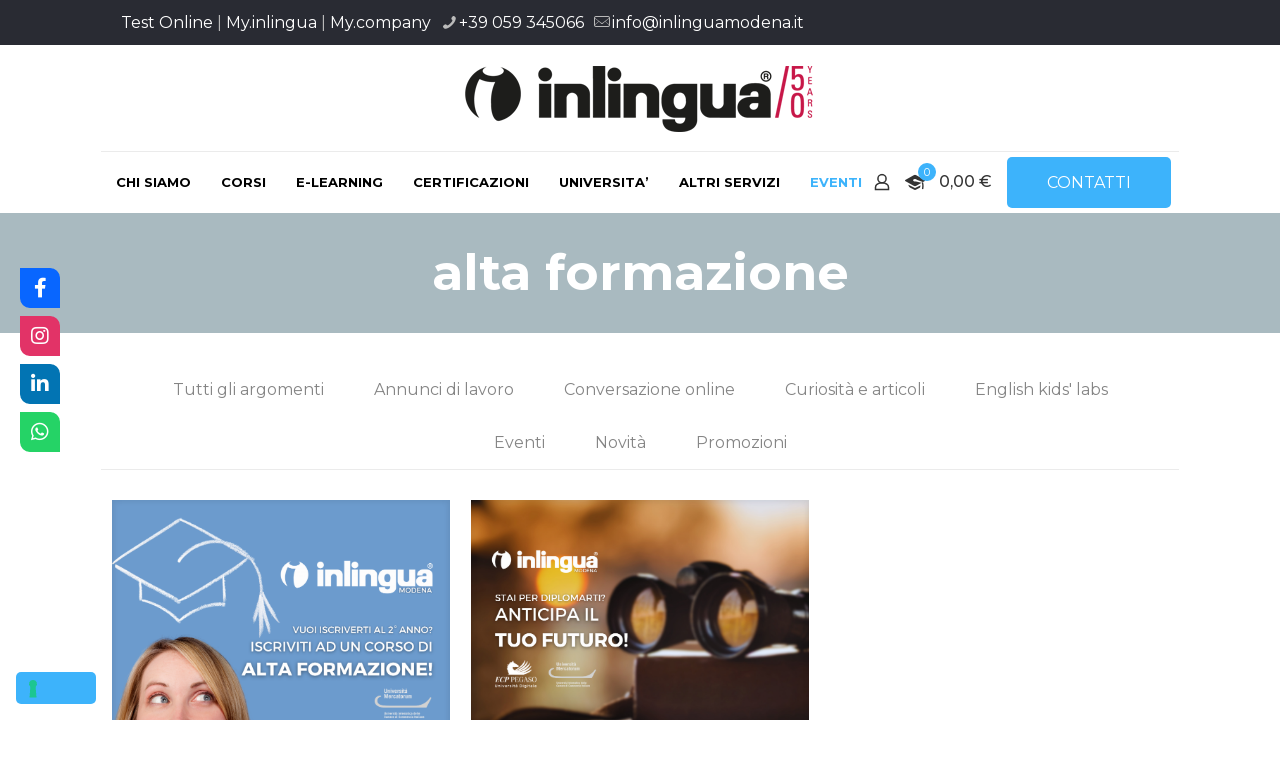

--- FILE ---
content_type: application/javascript; charset=utf-8
request_url: https://cs.iubenda.com/cookie-solution/confs/js/48015423.js
body_size: -243
content:
_iub.csRC = { consApiKey: '0lXZAq6FUE6b0kVHHT5bPeglZ4gJ8Jfj', showBranding: false, publicId: 'a23d1bfe-6db6-11ee-8bfc-5ad8d8c564c0', floatingGroup: false };
_iub.csEnabled = true;
_iub.csPurposes = [2,1,4,3,6];
_iub.cpUpd = 1693810212;
_iub.csT = 0.3;
_iub.googleConsentModeV2 = true;
_iub.totalNumberOfProviders = 9;
